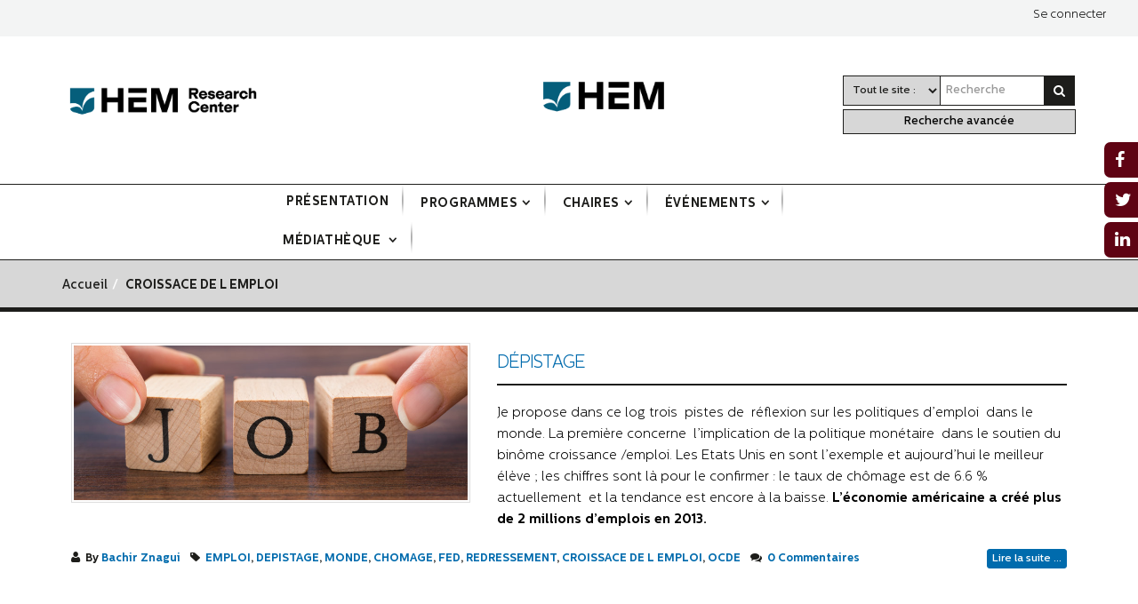

--- FILE ---
content_type: text/html; charset=utf-8
request_url: https://www.economia.ma/fr/tags/croissace-de-l-emploi
body_size: 31274
content:
<!DOCTYPE html>
<!--[if lt IE 7]> <html class="ie ie6" lang="fr" dir="ltr "> <![endif]-->
<!--[if IE 7]>    <html class="ie ie7" lang="fr" dir="ltr "> <![endif]-->
<!--[if IE 8]>    <html class="ie ie8" lang="fr" dir="ltr "> <![endif]-->
<!--[if gt IE 8]> <!--> <html class="" lang="fr" dir="ltr "> <!--<![endif]-->
<head>
<!-- Google Tag Manager -->

<script>(function(w,d,s,l,i){w[l]=w[l]||[];w[l].push({'gtm.start':

new Date().getTime(),event:'gtm.js'});var f=d.getElementsByTagName(s)[0],

j=d.createElement(s),dl=l!='dataLayer'?'&l='+l:'';j.async=true;j.src=

'https://www.googletagmanager.com/gtm.js?id='+i+dl;f.parentNode.insertBefore(j,f);

})(window,document,'script','dataLayer','GTM-TD24PST7');</script>

<!-- End Google Tag Manager -->
<!--[if IE]><![endif]-->
<link rel="dns-prefetch" href="//fonts.gstatic.com" />
<link rel="dns-prefetch" href="//fonts.googleapis.com" />
<link rel="dns-prefetch" href="//www.TheEventPlannerExpo.com" />
<link rel="dns-prefetch" href="//www.google-analytics.com" />
<link rel="dns-prefetch" href="//stats.g.doubleclick.net" />
<link rel="dns-prefetch" href="//cdn.jsdelivr.net" />
<meta http-equiv="Content-Type" content="text/html; charset=utf-8" />
<link rel="alternate" type="application/rss+xml" title="RSS - CROISSACE DE L EMPLOI" href="https://www.economia.ma/fr/taxonomy/term/491/feed" />
<meta about="/fr/tags/croissace-de-l-emploi" typeof="skos:Concept" property="rdfs:label skos:prefLabel" content="CROISSACE DE L EMPLOI" />
<link rel="shortcut icon" href="https://www.economia.ma/sites/default/files/favicon_0.ico" type="image/vnd.microsoft.icon" />
<meta name="viewport" content="width=device-width, initial-scale=1, maximum-scale=1" />
<style type='text/css'>body {background-color: #ffffff !important;}</style> <meta property="og:title" content="CROISSACE DE L EMPLOI" />
<meta name="twitter:title" content="CROISSACE DE L EMPLOI" />
<meta name="dcterms.title" content="CROISSACE DE L EMPLOI" />
<title>CROISSACE DE L EMPLOI | Economia</title>
<!-- Call bootstrap.css before $scripts to resolve @import conflict with respond.js -->
<link rel="stylesheet" href="/sites/all/themes/Porto/vendor/bootstrap/css/bootstrap.css">
<script type="text/javascript">
<!--//--><![CDATA[//><!--
for(var fonts=document.cookie.split("advaggf"),i=0;i<fonts.length;i++){var font=fonts[i].split("="),pos=font[0].indexOf("ont_");-1!==pos&&(window.document.documentElement.className+=" "+font[0].substr(4).replace(/[^a-zA-Z0-9\-]/g,""))}if(void 0!==Storage){fonts=JSON.parse(localStorage.getItem("advagg_fonts"));var current_time=(new Date).getTime();for(var key in fonts)fonts[key]>=current_time&&(window.document.documentElement.className+=" "+key.replace(/[^a-zA-Z0-9\-]/g,""))}
//--><!]]>
</script>
<link type="text/css" rel="stylesheet" href="https://www.economia.ma/sites/default/files/advagg_css/css__A6HsDzBD6QKgOINpnU6_b2MehnuPO8IN9Wu-Yk235BE__D7O8Aw2BfHfEodE-9mf4T4bH1rGgIham2vZpRiDPG50__LU4vk_yMJ_3Zgldqr5G5Ancz-BTApROFln8M53cCQKo.css" media="all" />
<style type="text/css" media="all">
/* <![CDATA[ */
.md-layer-2-0-0{z-index:995 !important}.md-layer-2-0-1{z-index:998 !important}.md-layer-2-0-2{z-index:999 !important}.md-layer-2-0-3{z-index:1000 !important;color:#fff !important;font-size:1.83333333333em;font-weight:300;font-family:"Open Sans"}.md-layer-2-0-4{z-index:997 !important;color:#fff !important;font-size:5.16666666667em;font-weight:800;font-family:"Open Sans"}.md-layer-2-0-5{z-index:996 !important;color:#fff !important;font-size:1.66666666667em;font-weight:400;font-family:"Open Sans"}
/* ]]> */
</style>
<link type="text/css" rel="stylesheet" href="https://www.economia.ma/sites/default/files/advagg_css/css__8xxsq3XPLxAWVlmmLzexEN4c04wxViXLE1cB8GY0MHc__QSoNN6n4glKdVn6It3szC3MziYsxgnslMARRtSGibFM__LU4vk_yMJ_3Zgldqr5G5Ancz-BTApROFln8M53cCQKo.css" media="all" />
<link type="text/css" rel="stylesheet" href="//fonts.googleapis.com/css?family=Open+Sans:400,300,600,700,800" media="all" />
<link type="text/css" rel="stylesheet" href="https://www.economia.ma/sites/default/files/advagg_css/css__sYLgLOD1DCrmfBwh37qbCfeK4CEvvA8-j7ccAGrvd9Y__udIETvZ0X_jqq3W37VCbn_V3tc8WV2Mu8TOGjIvRqzc__LU4vk_yMJ_3Zgldqr5G5Ancz-BTApROFln8M53cCQKo.css" media="all" />
<link type="text/css" rel="stylesheet" href="https://www.economia.ma/sites/default/files/less/F1fsdHryJKCWZJwjow9stYGG9U7bVMc3XfKdEra707s/sites/all/themes/Porto/css/less/skin.E5ebOXyzLhpAKfLEofF59fJzDfRQCS0A0GlWyiRVNQk.css?t5mtvu" media="all" />
    <link href="https://unpkg.com/aos@2.3.1/dist/aos.css" rel="stylesheet">
<script type="text/javascript" src="https://www.economia.ma/sites/default/files/advagg_js/js__CG4DCSDFdTtLCHZa0umAKAJJ6lOzVeMdXcIejv7SIWQ__fg2T9yQzrFEH9w684rl1hoNaUYSbNbTW3nMlzLV76Cs__LU4vk_yMJ_3Zgldqr5G5Ancz-BTApROFln8M53cCQKo.js"></script>
<script type="text/javascript">
<!--//--><![CDATA[//><!--
(function($){$(document).ready(function(){effectsIn=Drupal.settings.inEffects;effectsOut=Drupal.settings.outEffects;var options_2=Drupal.settings.md_slider_options_2;$('#md-slider-2-block').mdSlider(options_2)})})(jQuery);
//--><!]]>
</script>
<script type="text/javascript" src="https://www.economia.ma/sites/default/files/advagg_js/js__dTRSuW27RiJte-z_L4Px_rno5dZsdWKiU3HtuBiTSmc__1heMEGpuuHZnihe04BOr3X2vIc8bRMaEUwDqgCjyFsM__LU4vk_yMJ_3Zgldqr5G5Ancz-BTApROFln8M53cCQKo.js"></script>
<script type="text/javascript">
<!--//--><![CDATA[//><!--
(function(i,s,o,g,r,a,m){i["GoogleAnalyticsObject"]=r;i[r]=i[r]||function(){(i[r].q=i[r].q||[]).push(arguments)},i[r].l=1*new Date();a=s.createElement(o),m=s.getElementsByTagName(o)[0];a.async=1;a.src=g;m.parentNode.insertBefore(a,m)})(window,document,"script","https://www.google-analytics.com/analytics.js","ga");ga("create", "UA-34738659-1", {"cookieDomain":".www.economia.ma"});ga("require", "linkid", "linkid.js");ga("set", "anonymizeIp", true);ga("set", "page", location.pathname + location.search + location.hash);ga("send", "pageview");
//--><!]]>
</script>
<script type="text/javascript" src="https://www.economia.ma/sites/default/files/advagg_js/js__lkSxr5yzUumDhGf19tmyjYAP1zSlnJnKYK5zx00jrRg__q40plhMXDoTQYVrS0gQnRb_XSQ1vUNVo68UGwCJMDc8__LU4vk_yMJ_3Zgldqr5G5Ancz-BTApROFln8M53cCQKo.js"></script>
<script type="text/javascript" defer="defer" async="async" src="https://cdn.jsdelivr.net/gh/bramstein/fontfaceobserver@v2.3.0/fontfaceobserver.js"></script>
<script type="text/javascript" src="https://www.economia.ma/sites/default/files/advagg_js/js__HxTbhN-HTG8H6pU8ZNTXLhmTeg8fhzG_sbeVLz0gBqU__AdhAFZ5QAk_VrKkFUOCnxJb9ANrhuWlKf15A7QHm14M__LU4vk_yMJ_3Zgldqr5G5Ancz-BTApROFln8M53cCQKo.js" defer="defer" async="async"></script>
<script type="text/javascript" src="https://www.economia.ma/sites/default/files/advagg_js/js__DNu0Pc5T7BTcXY7ROWUuVW6NksgpnTxEWC7I2PfaXTQ__7koHmBst986uy7cuDc18b8J9nS9KJ52gIZQc8I1Bo-8__LU4vk_yMJ_3Zgldqr5G5Ancz-BTApROFln8M53cCQKo.js"></script>
<script type="text/javascript">
<!--//--><![CDATA[//><!--
jQuery.extend(Drupal.settings, {"basePath":"\/","pathPrefix":"fr\/","setHasJsCookie":0,"ajaxPageState":{"theme":"porto_sub","theme_token":"16kGa_f4H6LF7jqcseFCBJT1od2E8uTQ7gUn8vRMDYo","jquery_version":"1.12","jquery_version_token":"UE1iTD9ATXjK8ZPFygThJnO6REy8lrjPN6wXMsXpfnw","js":{"sites\/all\/modules\/jquery_update\/replace\/jquery\/1.12\/jquery.min.js":1,"misc\/jquery-extend-3.4.0.js":1,"misc\/jquery-html-prefilter-3.5.0-backport.js":1,"misc\/jquery.once.js":1,"misc\/drupal.js":1,"sites\/all\/modules\/jquery_update\/js\/jquery_browser.js":1,"misc\/form-single-submit.js":1,"misc\/ajax.js":1,"sites\/all\/modules\/jquery_update\/js\/jquery_update.js":1,"public:\/\/languages\/fr_kllNsz_J16h2A57Ew-bLVxvcoeW2hSLXtcuXd73bkLM.js":1,"sites\/all\/libraries\/colorbox\/jquery.colorbox-min.js":1,"sites\/all\/modules\/colorbox\/js\/colorbox.js":1,"sites\/all\/modules\/colorbox\/styles\/default\/colorbox_style.js":1,"sites\/all\/modules\/colorbox\/js\/colorbox_load.js":1,"sites\/all\/modules\/colorbox\/js\/colorbox_inline.js":1,"sites\/all\/modules\/fancybox\/fancybox.js":1,"sites\/all\/libraries\/fancybox\/source\/jquery.fancybox.pack.js":1,"sites\/all\/libraries\/fancybox\/lib\/jquery.mousewheel-3.0.6.pack.js":1,"sites\/all\/libraries\/fancybox\/source\/helpers\/jquery.fancybox-thumbs.js":1,"sites\/all\/libraries\/fancybox\/source\/helpers\/jquery.fancybox-media.js":1,"sites\/all\/libraries\/fancybox\/source\/helpers\/jquery.fancybox-buttons.js":1,"sites\/all\/modules\/photos\/js\/min\/photos.min.js":1,"sites\/all\/modules\/photos\/photos_access\/photos_access.js":1,"sites\/all\/modules\/custom_search\/js\/custom_search.js":1,"sites\/all\/modules\/md_slider\/js\/jquery.touchwipe.js":1,"sites\/all\/modules\/md_slider\/js\/modernizr.js":1,"sites\/all\/modules\/md_slider\/js\/jquery-migrate-1.2.1.min.js":1,"sites\/all\/modules\/md_slider\/js\/jquery.easing.js":1,"sites\/all\/modules\/md_slider\/js\/md-slider.js":1,"sites\/all\/modules\/google_analytics\/googleanalytics.js":1,"sites\/all\/modules\/language_switcher\/language_switcher.js":1,"https:\/\/cdn.jsdelivr.net\/gh\/bramstein\/fontfaceobserver@v2.3.0\/fontfaceobserver.js":1,"sites\/all\/modules\/advagg\/advagg_font\/advagg_font.js":1,"misc\/progress.js":1,"sites\/all\/modules\/load_block_on_ajax\/load_block_on_ajax.js":1,"sites\/all\/modules\/colorbox_node\/colorbox_node.js":1,"sites\/all\/themes\/Porto\/vendor\/modernizr.js":1,"sites\/all\/themes\/Porto\/vendor\/bootstrap\/js\/bootstrap.js":1,"sites\/all\/themes\/Porto\/vendor\/jquery.easing.js":1,"sites\/all\/themes\/Porto\/vendor\/jquery.cookie.js":1,"sites\/all\/themes\/Porto\/vendor\/owl-carousel\/owl.carousel.js":1,"sites\/all\/themes\/Porto\/vendor\/circle-flip-slideshow\/js\/jquery.flipshow.js":1,"sites\/all\/themes\/Porto\/vendor\/isotope\/jquery.isotope.js":1,"sites\/all\/themes\/Porto\/vendor\/prettyPhoto\/js\/jquery.prettyPhoto.js":1,"sites\/all\/themes\/Porto\/vendor\/jflickrfeed\/jflickrfeed.js":1,"sites\/all\/themes\/Porto\/vendor\/jquery.mapmarker.js":1,"sites\/all\/themes\/Porto\/vendor\/jquery.stellar.js":1,"sites\/all\/themes\/Porto\/vendor\/jquery.gmap.js":1,"sites\/all\/themes\/Porto\/vendor\/jquery.knob.js":1,"sites\/all\/themes\/Porto\/vendor\/magnific-popup\/magnific-popup.js":1,"sites\/all\/themes\/Porto\/vendor\/mediaelement\/mediaelement-and-player.js":1,"sites\/all\/themes\/Porto\/vendor\/jquery.validate.js":1,"sites\/all\/themes\/Porto\/vendor\/jquery.appear.js":1,"sites\/all\/themes\/Porto\/js\/mobile-menu.js":1,"sites\/all\/themes\/Porto\/js\/theme.plugins.js":1,"sites\/all\/themes\/Porto\/js\/theme.js":1,"sites\/all\/themes\/Porto\/js\/views\/view.home.js":1},"css":{"modules\/system\/system.base.css":1,"modules\/system\/system.menus.css":1,"modules\/system\/system.messages.css":1,"modules\/system\/system.theme.css":1,"sites\/all\/modules\/simplenews\/simplenews.css":1,"modules\/aggregator\/aggregator.css":1,"sites\/all\/modules\/colorbox_node\/colorbox_node.css":1,"modules\/comment\/comment.css":1,"sites\/all\/modules\/date\/date_api\/date.css":1,"sites\/all\/modules\/date\/date_popup\/themes\/datepicker.1.7.css":1,"modules\/field\/theme\/field.css":1,"modules\/node\/node.css":1,"modules\/search\/search.css":1,"modules\/user\/user.css":1,"modules\/forum\/forum.css":1,"sites\/all\/modules\/views\/css\/views.css":1,"sites\/all\/modules\/colorbox\/styles\/default\/colorbox_style.css":1,"sites\/all\/modules\/ctools\/css\/ctools.css":1,"sites\/all\/modules\/facebookshare\/facebookshare.css":1,"sites\/all\/libraries\/fancybox\/source\/jquery.fancybox.css":1,"sites\/all\/libraries\/fancybox\/source\/helpers\/jquery.fancybox-thumbs.css":1,"sites\/all\/libraries\/fancybox\/source\/helpers\/jquery.fancybox-buttons.css":1,"sites\/all\/modules\/photos\/css\/photos.css":1,"sites\/all\/modules\/photos\/photos_access\/photos_access.css":1,"sites\/all\/modules\/custom_search\/custom_search.css":1,"sites\/all\/modules\/md_slider\/css\/animate.css":1,"sites\/all\/modules\/md_slider\/css\/md-slider.css":1,"sites\/all\/modules\/md_slider\/css\/md-slider-style.css":1,"\/\/fonts.googleapis.com\/css?family=Open+Sans:400,300,600,700,800":1,"sites\/all\/modules\/language_switcher\/language_switcher.css":1,"modules\/taxonomy\/taxonomy.css":1,"sites\/all\/modules\/load_block_on_ajax\/load_block_on_ajax.css":1,"sites\/all\/themes\/Porto\/vendor\/owl-carousel\/owl.carousel.css":1,"sites\/all\/themes\/Porto\/vendor\/font-awesome\/css\/font-awesome.css":1,"sites\/all\/themes\/Porto\/vendor\/owl-carousel\/owl.theme.default.css":1,"sites\/all\/themes\/Porto\/vendor\/prettyPhoto\/css\/prettyPhoto.css":1,"sites\/all\/themes\/Porto\/vendor\/circle-flip-slideshow\/css\/component.css":1,"sites\/all\/themes\/Porto\/vendor\/magnific-popup\/magnific-popup.css":1,"sites\/all\/themes\/Porto\/vendor\/mediaelement\/mediaelementplayer.css":1,"sites\/all\/themes\/Porto\/vendor\/isotope\/jquery.isotope.css":1,"sites\/all\/themes\/Porto\/css\/theme-elements.css":1,"sites\/all\/themes\/Porto\/css\/theme-animate.css":1,"sites\/all\/themes\/Porto\/css\/theme-blog.css":1,"sites\/all\/themes\/Porto\/css\/theme.css":1,"sites\/all\/themes\/Porto\/css\/theme-responsive.css":1,"sites\/all\/themes\/Porto\/css\/drupal-styles.css":1,"sites\/all\/themes\/Porto_sub\/css\/custom.css":1,"sites\/all\/themes\/Porto\/css\/less\/skin.less":1}},"colorbox":{"opacity":"0.85","current":"{current} of {total}","previous":"\u00ab Prev","next":"Next \u00bb","close":"Close","maxWidth":"98%","maxHeight":"98%","fixed":true,"mobiledetect":true,"mobiledevicewidth":"480px","file_public_path":"\/sites\/default\/files","specificPagesDefaultValue":"admin*\nimagebrowser*\nimg_assist*\nimce*\nnode\/add\/*\nnode\/*\/edit\nprint\/*\nprintpdf\/*\nsystem\/ajax\nsystem\/ajax\/*"},"fancybox":{"helpers":{"thumbs":{"width":50,"height":50,"position":"bottom"},"media":[],"buttons":{"position":"top"}}},"photos":{"image_edit_token":"K9apxATOcFGzY-UwpDBWGeycbURr4CsBa-umjmaljJ0"},"custom_search":{"form_target":"_self","solr":0},"inEffects":["bounceIn","bounceInDown","bounceInUp","bounceInLeft","bounceInRight","fadeIn","fadeInUp","fadeInDown","fadeInLeft","fadeInRight","fadeInUpBig","fadeInDownBig","fadeInLeftBig","fadeInRightBig","flipInX","flipInY","foolishIn","lightSpeedIn","puffIn","rollIn","rotateIn","rotateInDownLeft","rotateInDownRight","rotateInUpLeft","rotateInUpRight","twisterInDown","twisterInUp","swap","swashIn","tinRightIn","tinLeftIn","tinUpIn","tinDownIn","vanishIn","bounceIn","bounceInDown","bounceInUp","bounceInLeft","bounceInRight","fadeIn","fadeInUp","fadeInDown","fadeInLeft","fadeInRight","fadeInUpBig","fadeInDownBig","fadeInLeftBig","fadeInRightBig","flipInX","flipInY","foolishIn","lightSpeedIn","puffIn","rollIn","rotateIn","rotateInDownLeft","rotateInDownRight","rotateInUpLeft","rotateInUpRight","twisterInDown","twisterInUp","swap","swashIn","tinRightIn","tinLeftIn","tinUpIn","tinDownIn","vanishIn","bounceIn","bounceInDown","bounceInUp","bounceInLeft","bounceInRight","fadeIn","fadeInUp","fadeInDown","fadeInLeft","fadeInRight","fadeInUpBig","fadeInDownBig","fadeInLeftBig","fadeInRightBig","flipInX","flipInY","foolishIn","lightSpeedIn","puffIn","rollIn","rotateIn","rotateInDownLeft","rotateInDownRight","rotateInUpLeft","rotateInUpRight","twisterInDown","twisterInUp","swap","swashIn","tinRightIn","tinLeftIn","tinUpIn","tinDownIn","vanishIn","bounceIn","bounceInDown","bounceInUp","bounceInLeft","bounceInRight","fadeIn","fadeInUp","fadeInDown","fadeInLeft","fadeInRight","fadeInUpBig","fadeInDownBig","fadeInLeftBig","fadeInRightBig","flipInX","flipInY","foolishIn","lightSpeedIn","puffIn","rollIn","rotateIn","rotateInDownLeft","rotateInDownRight","rotateInUpLeft","rotateInUpRight","twisterInDown","twisterInUp","swap","swashIn","tinRightIn","tinLeftIn","tinUpIn","tinDownIn","vanishIn"],"outEffects":["bombRightOut","bombLeftOut","bounceOut","bounceOutDown","bounceOutUp","bounceOutLeft","bounceOutRight","fadeOut","fadeOutUp","fadeOutDown","fadeOutLeft","fadeOutRight","fadeOutUpBig","fadeOutDownBig","fadeOutLeftBig","fadeOutRightBig","flipOutX","flipOutY","foolishOut","hinge","holeOut","lightSpeedOut","puffOut","rollOut","rotateOut","rotateOutDownLeft","rotateOutDownRight","rotateOutUpLeft","rotateOutUpRight","rotateDown","rotateUp","rotateLeft","rotateRight","swashOut","tinRightOut","tinLeftOut","tinUpOut","tinDownOut","vanishOut","bombRightOut","bombLeftOut","bounceOut","bounceOutDown","bounceOutUp","bounceOutLeft","bounceOutRight","fadeOut","fadeOutUp","fadeOutDown","fadeOutLeft","fadeOutRight","fadeOutUpBig","fadeOutDownBig","fadeOutLeftBig","fadeOutRightBig","flipOutX","flipOutY","foolishOut","hinge","holeOut","lightSpeedOut","puffOut","rollOut","rotateOut","rotateOutDownLeft","rotateOutDownRight","rotateOutUpLeft","rotateOutUpRight","rotateDown","rotateUp","rotateLeft","rotateRight","swashOut","tinRightOut","tinLeftOut","tinUpOut","tinDownOut","vanishOut","bombRightOut","bombLeftOut","bounceOut","bounceOutDown","bounceOutUp","bounceOutLeft","bounceOutRight","fadeOut","fadeOutUp","fadeOutDown","fadeOutLeft","fadeOutRight","fadeOutUpBig","fadeOutDownBig","fadeOutLeftBig","fadeOutRightBig","flipOutX","flipOutY","foolishOut","hinge","holeOut","lightSpeedOut","puffOut","rollOut","rotateOut","rotateOutDownLeft","rotateOutDownRight","rotateOutUpLeft","rotateOutUpRight","rotateDown","rotateUp","rotateLeft","rotateRight","swashOut","tinRightOut","tinLeftOut","tinUpOut","tinDownOut","vanishOut","bombRightOut","bombLeftOut","bounceOut","bounceOutDown","bounceOutUp","bounceOutLeft","bounceOutRight","fadeOut","fadeOutUp","fadeOutDown","fadeOutLeft","fadeOutRight","fadeOutUpBig","fadeOutDownBig","fadeOutLeftBig","fadeOutRightBig","flipOutX","flipOutY","foolishOut","hinge","holeOut","lightSpeedOut","puffOut","rollOut","rotateOut","rotateOutDownLeft","rotateOutDownRight","rotateOutUpLeft","rotateOutUpRight","rotateDown","rotateUp","rotateLeft","rotateRight","swashOut","tinRightOut","tinLeftOut","tinUpOut","tinDownOut","vanishOut"],"md_slider_options_2":{"fullwidth":true,"transitionsSpeed":800,"width":"960","height":"700","enableDrag":true,"responsive":true,"pauseOnHover":true,"loop":true,"showLoading":false,"loadingPosition":"bottom","showArrow":false,"showBullet":false,"posBullet":"5","showThumb":false,"posThumb":"1","slideShowDelay":"8000","slideShow":false,"styleBorder":"0","styleShadow":"0","videoBox":false},"googleanalytics":{"trackOutbound":1,"trackMailto":1,"trackDownload":1,"trackDownloadExtensions":"7z|aac|arc|arj|asf|asx|avi|bin|csv|doc(x|m)?|dot(x|m)?|exe|flv|gif|gz|gzip|hqx|jar|jpe?g|js|mp(2|3|4|e?g)|mov(ie)?|msi|msp|pdf|phps|png|ppt(x|m)?|pot(x|m)?|pps(x|m)?|ppam|sld(x|m)?|thmx|qtm?|ra(m|r)?|sea|sit|tar|tgz|torrent|txt|wav|wma|wmv|wpd|xls(x|m|b)?|xlt(x|m)|xlam|xml|z|zip","trackColorbox":1,"trackDomainMode":1,"trackUrlFragments":1},"languages":["en","fr"],"advagg_font":{"helvetica-neue":"Helvetica Neue","shadows-into-light":"Shadows Into Light","exo":"Exo"},"advagg_font_storage":1,"advagg_font_cookie":1,"advagg_font_no_fout":0,"urlIsAjaxTrusted":{"\/fr\/tags\/croissace-de-l-emploi":true},"colorbox_node":{"width":"600px","height":"600px"},"load_block_on_ajax_path":"taxonomy\/term\/491"});
//--><!]]>
</script>

<!-- IE Fix for HTML5 Tags -->
<!--[if lt IE 9]>
  <script src="http://html5shiv.googlecode.com/svn/trunk/html5.js"></script>
<![endif]-->

<!--[if IE]>
  <link rel="stylesheet" href="/sites/all/themes/Porto/css/ie.css">
<![endif]-->

<!--[if lte IE 8]>
  <script src="/sites/all/themes/Porto/vendor/respond.js"></script>
<![endif]-->

<!-- Web Fonts  -->
<link href="//fonts.googleapis.com/css?family=Open+Sans:300,400,600,700,800|Shadows+Into+Light" rel="stylesheet" type="text/css">


<!-- User defined CSS --><style type='text/css'>.footer-social-icons .social-icons a {
  color: #555; /* couleur par défaut */
  font-size: 18px;
  transition: color 0.3s, transform 0.3s;
}

.footer-social-icons .social-icons a:hover {
  color: #0073b1; /* couleur au survol, exemple LinkedIn */
  transform: scale(1.2); /* léger zoom au survol */
}

</style><!-- End user defined CSS --></head>
<body class="html not-front not-logged-in no-sidebars page-taxonomy page-taxonomy-term page-taxonomy-term- page-taxonomy-term-491 ">
<!-- Google Tag Manager (noscript) -->

<noscript><iframe src="https://www.googletagmanager.com/ns.html?id=GTM-TD24PST7"

height="0" width="0" style="display:none;visibility:hidden"></iframe></noscript>

<!-- End Google Tag Manager (noscript) -->
<div class="body"><header id="header"><div class="header-social-network"><div class="region region-header-icons"><div id="block-block-22" class="block block-block"><div class="content"><p><a class="text-wihte " href="/user">Se connecter</a></p></div></div></div></div><div class="container"><div class="row"><div class="col-sm-4 text-left"><h1 class="logo " style=" "> <a href="/fr" title="Accueil" rel="home" id="logo"> <img src="https://www.economia.ma/sites/default/files/hem_research_center.png" alt="Accueil" height="70" data-sticky-height="40" /> </a></h1></div><div class="col-sm-5 text-center"><h1 class="logo " > <a href="http://hem.ac.ma/fr" title="Hem" style="" rel="home" id="logo_hem" target="_blank"> <img src="https://www.economia.ma/sites/all/themes/Porto/img/logo-hem.png" alt="Accueil" height="60" data-sticky-height="40" /> </a></h1></div><div id="advanced_search" class="col-sm-3" ><div class="rechercher"><div class="custom-select " style="padding: 0" ></div> <select class="col-sm-5" style=""><option value="0">Tout le site :</option><option value="entretien">Entretien</option><option value="1">Biographie</option><option value="auteur">Auteur</option><option value="presentation">Programme</option><option value="recherche">Travaux et recherche</option><option value="publication">Ouvrages</option><option value="content">Articles</option><option value="dossier_economia">Revues</option><option value="stories">Compte-rendu</option><option value="event">Evénements</option><option value="book">Titre de livre</option> </select> <input class="form-control col-sm-5" placeholder="Recherche"/> <a><i class="icon icon-search col-sm-2" ></i></a></div> <a class="advanced-search-a" href="/search/node">Recherche avancée</a></div></div><div id="name-and-slogan" class="hidden"><div id="site-name" class="hidden"><a href="/fr" title="Accueil" rel="home"><span>Economia</span></a></div><div id="site-slogan" class="hidden">Mieux comprendre pour mieux décider</div></div> <button class="btn btn-responsive-nav btn-inverse" data-toggle="collapse" data-target=".nav-main-collapse"> <i class="icon icon-bars"></i> </button></div><div class="navbar-collapse nav-main-collapse collapse"><div class=""><nav class="nav-main"><div class="region region-header-menu"><div id="block-menu-menu-hhh" class="block block-menu"><div class="content"><ul class="nav nav-pills nav-main" id="mainMenu"><li><a href="/fr/pr%C3%A9sentation" title="">Présentation</a></li><li class="dropdown 4536"><a class="dropdown-toggle extra" href="#"></a><a href="http://economia.ma/fr/programmes" title="" class="dropdown-toggle disabled">Programmes</a><ul class="dropdown-menu"><li><a href="/fr/programme/raed" title="">Ra&#039;ed</a></li><li><a href="/fr/programme/saleem" title="">Saleem</a></li><li><a href="/fr/programme/hem-research-members" title="">HEM Research Members</a></li><li><a href="/fr/programme/houdoud" title="">Houdoud</a></li><li><a href="/fr/programme/citylab" title="">CityLab</a></li><li><a href="https://economia.ma/fr/programme/sawi" title="">Sawi</a></li></ul></li><li class="dropdown 4535"><a class="dropdown-toggle extra" href="#"></a><a href="/fr/chaires" title="" class="dropdown-toggle disabled">Chaires</a><ul class="dropdown-menu"><li><a href="/fr/Chaire/chaire-innovations-sociales-des-entreprises" title="">Innovations sociales des entreprises</a></li><li><a href="/fr/Chaire/chaire-management-international-et-societe" title="">Management International et Société</a></li><li><a href="http://economia.ma/Chaire/chaire-fat%C3%A9ma-mernissi" title="">Fatéma Mérnissi</a></li><li><a href="https://www.economia.ma/fr/Chaire/comp%C3%A9titivit%C3%A9-innovation-et-d%C3%A9veloppement" title="">Compétitivité innovation et développement </a></li><li><a href="https://www.economia.ma/fr/Chaire/chaire-management-transformation-et-technologies" title="">Management, Transformation et Technologies</a></li><li><a href="https://www.economia.ma/fr/Chaire/chaire-%C3%A9ducation-leadership" title="">Éducation &amp; Leadership</a></li></ul></li><li class="dropdown 4537"><a class="dropdown-toggle extra" href="#"></a><a href="/fr/%C3%A9v%C3%A9nements" title="" class="dropdown-toggle disabled">Événements</a><ul class="dropdown-menu"><li><a href="/fr/%C3%A9v%C3%A9nements/Colloques-Journ%C3%A9es-d-%C3%A9tudes-et-S%C3%A9minaires" title="">Colloques, Journées d&#039;études et Séminaires</a></li><li><a href="/fr/%C3%A9v%C3%A9nements/autre-evenements" title="">Autres</a></li></ul></li><li class="dropdown 4538"><a class="dropdown-toggle extra" href="#"></a><a href="https://research.lcieducation.com/Dossier-presse" title="" class="dropdown-toggle disabled">Médiathèque </a><ul class="dropdown-menu"><li><a href="/fr" title="">Dossier de presse</a></li><li><a href="https://research.lcieducation.com/Rapports" title="">Les Rapports</a></li><li><a href="https://research.lcieducation.com/Dossiers-economia" title="">Dossier Economia</a></li><li><a href="https://research.lcieducation.com/Ouvrages" title="">Ouvrages</a></li></ul></li></ul></div></div></div></nav></div></div> </header><div role="main" class="main"><section class="page-top breadcrumb-wrap"><div class="container"><div class="row"><div class="col-md-12"><div id="breadcrumbs"><ul class="breadcrumb"><li><a href="/fr">Accueil</a></li><li class="lastpage">CROISSACE DE L EMPLOI</li></ul></div></div></div></div></section><div id="content" class="content full"><div class="container"><div class="row"><div class="col-md-12"><div class="region region-content"><div id="block-system-main" class="block block-system"><div class="content"><div class="term-listing-heading"><div id="taxonomy-term-491" class="taxonomy-term vocabulary-tags"><div class="content"></div></div></div><article id="node-1059" class="node node-article node-promoted node-teaser fr post post-medium-image" about="/fr/blog/d%C3%A9pistage" typeof="sioc:Item foaf:Document"><div class="row"><div class="col-md-5"><div class="single-post-image post-image"><a class="fancybox" title='Dépistage' href="/fr/blog/d%C3%A9pistage"><div class="img-thumbnail"><img alt="" src="/sites/all/themes/Porto/img/blog/107.jpg" ></div></a></div></div><div class="col-md-7"><div class="post-content"><h2 ><a href="/fr/blog/d%C3%A9pistage">Dépistage</a></h2><span property="dc:title" content="Dépistage" class="rdf-meta element-hidden"></span><span property="sioc:num_replies" content="0" datatype="xsd:integer" class="rdf-meta element-hidden"></span><div class="article_content"><div class="field field-name-body field-type-text-with-summary field-label-hidden"><div class="field-items"><div class="field-item even" property="content:encoded"><p>Je propose dans ce log trois  pistes de  réflexion sur les politiques d’emploi  dans le monde. La première concerne  l’implication de la politique monétaire  dans le soutien du binôme croissance /emploi. Les Etats Unis en sont l’exemple et aujourd’hui le meilleur élève ; les chiffres sont là pour le confirmer : le taux de chômage est de 6.6 % actuellement  et la tendance est encore à la baisse. <strong>L’économie américaine a créé plus de 2 millions d’emplois en 2013.</strong></p></div></div></div></div></div></div></div><div class="row"><div class="col-md-12"><div class="post-meta"><span class="post-meta-user"><i class="icon icon-user"></i> By <a href="/node/515" >Bachir Znagui</a></span> <span class="post-meta-tag"><i class="icon icon-tag"></i> <a href="/fr/tags/emploi" typeof="skos:Concept" property="rdfs:label skos:prefLabel" datatype="">EMPLOI</a>, <a href="/fr/tags/depistage" typeof="skos:Concept" property="rdfs:label skos:prefLabel" datatype="">DEPISTAGE</a>, <a href="/fr/tags/monde" typeof="skos:Concept" property="rdfs:label skos:prefLabel" datatype="">MONDE</a>, <a href="/fr/tags/chomage" typeof="skos:Concept" property="rdfs:label skos:prefLabel" datatype="">CHOMAGE</a>, <a href="/fr/tags/fed" typeof="skos:Concept" property="rdfs:label skos:prefLabel" datatype="">FED</a>, <a href="/fr/tags/redressement" typeof="skos:Concept" property="rdfs:label skos:prefLabel" datatype="">REDRESSEMENT</a>, <a href="/fr/tags/croissace-de-l-emploi" typeof="skos:Concept" property="rdfs:label skos:prefLabel" datatype="" class="active">CROISSACE DE L EMPLOI</a>, <a href="/fr/tags/ocde" typeof="skos:Concept" property="rdfs:label skos:prefLabel" datatype="">OCDE</a> </span> <span class="post-meta-comments"><i class="icon icon-comments"></i> <a href="/fr/blog/d%C3%A9pistage/#comments">0 Commentaires</a></span><a href="/fr/blog/d%C3%A9pistage" class="btn btn-xs btn-primary pull-right">Lire la suite ...</a></div></div></div></article></div></div></div></div></div></div></div></div><div class="region region-after-content"><div id="block-block-47" class="block block-block"><h2></h2><div class="content"><div class="post-block post-share"><div class="float-sm"><div class="fl-fl float-fb"> <i class="icon icon-facebook"></i> <a href="https://facebook.com/Economia.ma/" target="_blank"> Aimez-nous</a></div><div class="fl-fl float-tw"> <i class="icon icon-twitter"></i> <a href="https://twitter.com/RevueEconomia" target="_blank">Abonner-vous</a></div><div class="fl-fl float-rs"> <i class="icon icon-linkedin"></i> <a href="https://www.linkedin.com/in/economia1/" target="_blank">Suivez-nous</a></div></div></div></div></div></div><footer id="footer" role="contentinfo" class="line"><div class="footer-copyright" ><div class="container"><div class="row"><div class="col-md-6" ><div class="region region-footer-bottom-left"><div id="block-block-15" class="block block-block"><div class="content"> <nav><ul><li><a href="/qui-sommes-nous">Qui sommes-nous</a></li><li><a href="/mentions-légales">Mentions légales</a></li><li><a href="/equipe-et-gouvernence#Collectif-stratégie">Collectif Stratégie</a></li><li><a href="/equipe-et-gouvernence#Equipe-de-gestion">Equipe de gestion</a></li><li><a href="/Contactez-nous">Contactez-nous</a></li></ul></nav><p style="margin-right:20px;color:#fff;text-align:center;float: none;padding-top: 34px;font-size:11px;">Copyright © 2019 All Rights Reserved</p></div></div></div></div><div class="col-md-6" ><div class="region region-footer-bottom-right"><div id="block-block-14" class="block block-block"><div class="content"><div style="float:right"><a href="https://www.lcieducation.com/fr" target="_blank"><img src="/sites/all/themes/Porto/img/Logo-LCI.png" style="width: 170px;border-radius: 6px;margin-top: -12px;margin-left: 40px;"></a></div><ul class="social-icons" style="float:right;margin-top: -5px;"><li class="facebook"><a href="https://www.facebook.com/Economia.ma?fref=ts" target="_blank" title="Facebook"> </a></li><li class="twitter"><a href="https://twitter.com/revueeconomia" target="_blank" title="Twitter"> </a></li><li class="linkedin"><a href="https://www.linkedin.com/in/economia1" target="_blank" title="Linkedin"> </a></li></ul></div></div></div></div></div></div></div> </footer></div></body>
<script src="https://unpkg.com/aos@2.3.1/dist/aos.js"></script>
<script>
    AOS.init();
</script>
</html>


--- FILE ---
content_type: text/plain
request_url: https://www.google-analytics.com/j/collect?v=1&_v=j102&aip=1&a=274589102&t=pageview&_s=1&dl=https%3A%2F%2Fwww.economia.ma%2Ffr%2Ftags%2Fcroissace-de-l-emploi&dp=%2Ffr%2Ftags%2Fcroissace-de-l-emploi&ul=en-us%40posix&dt=CROISSACE%20DE%20L%20EMPLOI%20%7C%20Economia&sr=1280x720&vp=1280x720&_u=aGBAAAAjAAAAACAAI~&jid=299737801&gjid=412867279&cid=377365043.1768521540&tid=UA-34738659-1&_gid=1362917972.1768521540&_r=1&_slc=1&z=906144278
body_size: -450
content:
2,cG-QLLF15Q53Z

--- FILE ---
content_type: application/javascript
request_url: https://www.economia.ma/sites/default/files/advagg_js/js__lkSxr5yzUumDhGf19tmyjYAP1zSlnJnKYK5zx00jrRg__q40plhMXDoTQYVrS0gQnRb_XSQ1vUNVo68UGwCJMDc8__LU4vk_yMJ_3Zgldqr5G5Ancz-BTApROFln8M53cCQKo.js
body_size: 267
content:
/* Source and licensing information for the line(s) below can be found at https://www.economia.ma/sites/all/modules/language_switcher/language_switcher.js. */
(function($){Drupal.behaviors.langauges_switcher={attach:function(context,settings){Drupal.behaviors.langauges_switcher.blockOverrideDefaults();Drupal.behaviors.langauges_switcher.wrapLangs();Drupal.behaviors.langauges_switcher.resizePanels()},blockOverrideDefaults:function(){$('#block-locale-language a.language-link').addClass('on');$('#block-locale-language a.language-link').toggle(function(event){$(this).removeClass('off');$(this).removeClass('on');$(this).addClass('off');var language=Drupal.behaviors.langauges_switcher.getLangFromCss(this);if(language!=''){var selector="div."+language;$(selector).removeClass('visible');$(selector).addClass('hidden');Drupal.behaviors.langauges_switcher.resizePanels()};event.preventDefault()},function(event){$(this).removeClass('off');$(this).removeClass('on');$(this).addClass('on');var language=Drupal.behaviors.langauges_switcher.getLangFromCss(this);if(language!=''){var selector="div."+language;$(selector).removeClass('hidden');$(selector).addClass('visible');Drupal.behaviors.langauges_switcher.resizePanels()};event.preventDefault()})},wrapLangs:function(){for(var i in Drupal.settings.languages){var lang=Drupal.settings.languages[i],node_class='.node.'+lang;$(node_class).wrapAll("<div class='"+lang+" language visible'></div>")}},resizePanels:function(){var parent_width=$("div.language").parent().width(),panels_count=$("div.language.visible").length,panel_size=(parent_width/panels_count)-20;$(".language").css('width',panel_size+'px');$(".language").css('float','left');$(".language").css('margin','0 10px')},getLangFromCss:function(obj){var languages=Drupal.settings.languages;languages=oc(languages);var parent_css=$(obj).parent().attr('class');parent_css=parent_css.split(" ");var language='';for(var i in parent_css)if(parent_css[i]in languages)language=parent_css[i];return language}}
function oc(a){var o={};for(var i=0;i<a.length;i++)o[a[i]]='';return o}})(jQuery);;
/* Source and licensing information for the above line(s) can be found at https://www.economia.ma/sites/all/modules/language_switcher/language_switcher.js. */
;/*})'"*/
